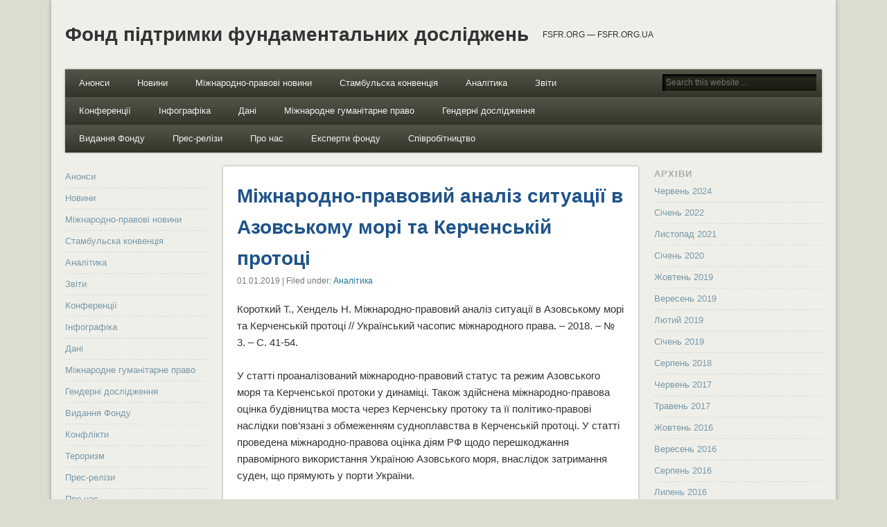

--- FILE ---
content_type: text/html; charset=UTF-8
request_url: https://fsfr.org/2019/01/01/%D0%BC%D1%96%D0%B6%D0%BD%D0%B0%D1%80%D0%BE%D0%B4%D0%BD%D0%BE-%D0%BF%D1%80%D0%B0%D0%B2%D0%BE%D0%B2%D0%B8%D0%B9-%D0%B0%D0%BD%D0%B0%D0%BB%D1%96%D0%B7-%D1%81%D0%B8%D1%82%D1%83%D0%B0%D1%86%D1%96%D1%97/
body_size: 9456
content:
<!DOCTYPE html>
<html lang="uk">
<head>
<meta charset="UTF-8" />
<meta name="viewport" content="width=device-width" />
<link rel="profile" href="http://gmpg.org/xfn/11" />
<link rel="pingback" href="https://fsfr.org/xmlrpc.php" />
<!--[if lt IE 9]>
<script src="https://fsfr.org/wp-content/themes/esplanade/scripts/html5.js" type="text/javascript"></script>
<![endif]-->
<title>Міжнародно-правовий аналіз ситуації в Азовському морі та Керченській протоці &#8211; Фонд підтримки фундаментальних досліджень</title>
<meta name='robots' content='max-image-preview:large' />
<link rel="alternate" type="application/rss+xml" title="Фонд підтримки фундаментальних досліджень &raquo; стрічка" href="https://fsfr.org/feed/" />
<link rel="alternate" type="application/rss+xml" title="Фонд підтримки фундаментальних досліджень &raquo; Канал коментарів" href="https://fsfr.org/comments/feed/" />
<link rel="alternate" title="oEmbed (JSON)" type="application/json+oembed" href="https://fsfr.org/wp-json/oembed/1.0/embed?url=https%3A%2F%2Ffsfr.org%2F2019%2F01%2F01%2F%25d0%25bc%25d1%2596%25d0%25b6%25d0%25bd%25d0%25b0%25d1%2580%25d0%25be%25d0%25b4%25d0%25bd%25d0%25be-%25d0%25bf%25d1%2580%25d0%25b0%25d0%25b2%25d0%25be%25d0%25b2%25d0%25b8%25d0%25b9-%25d0%25b0%25d0%25bd%25d0%25b0%25d0%25bb%25d1%2596%25d0%25b7-%25d1%2581%25d0%25b8%25d1%2582%25d1%2583%25d0%25b0%25d1%2586%25d1%2596%25d1%2597%2F&#038;lang=uk" />
<link rel="alternate" title="oEmbed (XML)" type="text/xml+oembed" href="https://fsfr.org/wp-json/oembed/1.0/embed?url=https%3A%2F%2Ffsfr.org%2F2019%2F01%2F01%2F%25d0%25bc%25d1%2596%25d0%25b6%25d0%25bd%25d0%25b0%25d1%2580%25d0%25be%25d0%25b4%25d0%25bd%25d0%25be-%25d0%25bf%25d1%2580%25d0%25b0%25d0%25b2%25d0%25be%25d0%25b2%25d0%25b8%25d0%25b9-%25d0%25b0%25d0%25bd%25d0%25b0%25d0%25bb%25d1%2596%25d0%25b7-%25d1%2581%25d0%25b8%25d1%2582%25d1%2583%25d0%25b0%25d1%2586%25d1%2596%25d1%2597%2F&#038;format=xml&#038;lang=uk" />
<style id='wp-img-auto-sizes-contain-inline-css' type='text/css'>
img:is([sizes=auto i],[sizes^="auto," i]){contain-intrinsic-size:3000px 1500px}
/*# sourceURL=wp-img-auto-sizes-contain-inline-css */
</style>
<style id='wp-emoji-styles-inline-css' type='text/css'>

	img.wp-smiley, img.emoji {
		display: inline !important;
		border: none !important;
		box-shadow: none !important;
		height: 1em !important;
		width: 1em !important;
		margin: 0 0.07em !important;
		vertical-align: -0.1em !important;
		background: none !important;
		padding: 0 !important;
	}
/*# sourceURL=wp-emoji-styles-inline-css */
</style>
<style id='wp-block-library-inline-css' type='text/css'>
:root{--wp-block-synced-color:#7a00df;--wp-block-synced-color--rgb:122,0,223;--wp-bound-block-color:var(--wp-block-synced-color);--wp-editor-canvas-background:#ddd;--wp-admin-theme-color:#007cba;--wp-admin-theme-color--rgb:0,124,186;--wp-admin-theme-color-darker-10:#006ba1;--wp-admin-theme-color-darker-10--rgb:0,107,160.5;--wp-admin-theme-color-darker-20:#005a87;--wp-admin-theme-color-darker-20--rgb:0,90,135;--wp-admin-border-width-focus:2px}@media (min-resolution:192dpi){:root{--wp-admin-border-width-focus:1.5px}}.wp-element-button{cursor:pointer}:root .has-very-light-gray-background-color{background-color:#eee}:root .has-very-dark-gray-background-color{background-color:#313131}:root .has-very-light-gray-color{color:#eee}:root .has-very-dark-gray-color{color:#313131}:root .has-vivid-green-cyan-to-vivid-cyan-blue-gradient-background{background:linear-gradient(135deg,#00d084,#0693e3)}:root .has-purple-crush-gradient-background{background:linear-gradient(135deg,#34e2e4,#4721fb 50%,#ab1dfe)}:root .has-hazy-dawn-gradient-background{background:linear-gradient(135deg,#faaca8,#dad0ec)}:root .has-subdued-olive-gradient-background{background:linear-gradient(135deg,#fafae1,#67a671)}:root .has-atomic-cream-gradient-background{background:linear-gradient(135deg,#fdd79a,#004a59)}:root .has-nightshade-gradient-background{background:linear-gradient(135deg,#330968,#31cdcf)}:root .has-midnight-gradient-background{background:linear-gradient(135deg,#020381,#2874fc)}:root{--wp--preset--font-size--normal:16px;--wp--preset--font-size--huge:42px}.has-regular-font-size{font-size:1em}.has-larger-font-size{font-size:2.625em}.has-normal-font-size{font-size:var(--wp--preset--font-size--normal)}.has-huge-font-size{font-size:var(--wp--preset--font-size--huge)}.has-text-align-center{text-align:center}.has-text-align-left{text-align:left}.has-text-align-right{text-align:right}.has-fit-text{white-space:nowrap!important}#end-resizable-editor-section{display:none}.aligncenter{clear:both}.items-justified-left{justify-content:flex-start}.items-justified-center{justify-content:center}.items-justified-right{justify-content:flex-end}.items-justified-space-between{justify-content:space-between}.screen-reader-text{border:0;clip-path:inset(50%);height:1px;margin:-1px;overflow:hidden;padding:0;position:absolute;width:1px;word-wrap:normal!important}.screen-reader-text:focus{background-color:#ddd;clip-path:none;color:#444;display:block;font-size:1em;height:auto;left:5px;line-height:normal;padding:15px 23px 14px;text-decoration:none;top:5px;width:auto;z-index:100000}html :where(.has-border-color){border-style:solid}html :where([style*=border-top-color]){border-top-style:solid}html :where([style*=border-right-color]){border-right-style:solid}html :where([style*=border-bottom-color]){border-bottom-style:solid}html :where([style*=border-left-color]){border-left-style:solid}html :where([style*=border-width]){border-style:solid}html :where([style*=border-top-width]){border-top-style:solid}html :where([style*=border-right-width]){border-right-style:solid}html :where([style*=border-bottom-width]){border-bottom-style:solid}html :where([style*=border-left-width]){border-left-style:solid}html :where(img[class*=wp-image-]){height:auto;max-width:100%}:where(figure){margin:0 0 1em}html :where(.is-position-sticky){--wp-admin--admin-bar--position-offset:var(--wp-admin--admin-bar--height,0px)}@media screen and (max-width:600px){html :where(.is-position-sticky){--wp-admin--admin-bar--position-offset:0px}}

/*# sourceURL=wp-block-library-inline-css */
</style><style id='global-styles-inline-css' type='text/css'>
:root{--wp--preset--aspect-ratio--square: 1;--wp--preset--aspect-ratio--4-3: 4/3;--wp--preset--aspect-ratio--3-4: 3/4;--wp--preset--aspect-ratio--3-2: 3/2;--wp--preset--aspect-ratio--2-3: 2/3;--wp--preset--aspect-ratio--16-9: 16/9;--wp--preset--aspect-ratio--9-16: 9/16;--wp--preset--color--black: #000000;--wp--preset--color--cyan-bluish-gray: #abb8c3;--wp--preset--color--white: #ffffff;--wp--preset--color--pale-pink: #f78da7;--wp--preset--color--vivid-red: #cf2e2e;--wp--preset--color--luminous-vivid-orange: #ff6900;--wp--preset--color--luminous-vivid-amber: #fcb900;--wp--preset--color--light-green-cyan: #7bdcb5;--wp--preset--color--vivid-green-cyan: #00d084;--wp--preset--color--pale-cyan-blue: #8ed1fc;--wp--preset--color--vivid-cyan-blue: #0693e3;--wp--preset--color--vivid-purple: #9b51e0;--wp--preset--gradient--vivid-cyan-blue-to-vivid-purple: linear-gradient(135deg,rgb(6,147,227) 0%,rgb(155,81,224) 100%);--wp--preset--gradient--light-green-cyan-to-vivid-green-cyan: linear-gradient(135deg,rgb(122,220,180) 0%,rgb(0,208,130) 100%);--wp--preset--gradient--luminous-vivid-amber-to-luminous-vivid-orange: linear-gradient(135deg,rgb(252,185,0) 0%,rgb(255,105,0) 100%);--wp--preset--gradient--luminous-vivid-orange-to-vivid-red: linear-gradient(135deg,rgb(255,105,0) 0%,rgb(207,46,46) 100%);--wp--preset--gradient--very-light-gray-to-cyan-bluish-gray: linear-gradient(135deg,rgb(238,238,238) 0%,rgb(169,184,195) 100%);--wp--preset--gradient--cool-to-warm-spectrum: linear-gradient(135deg,rgb(74,234,220) 0%,rgb(151,120,209) 20%,rgb(207,42,186) 40%,rgb(238,44,130) 60%,rgb(251,105,98) 80%,rgb(254,248,76) 100%);--wp--preset--gradient--blush-light-purple: linear-gradient(135deg,rgb(255,206,236) 0%,rgb(152,150,240) 100%);--wp--preset--gradient--blush-bordeaux: linear-gradient(135deg,rgb(254,205,165) 0%,rgb(254,45,45) 50%,rgb(107,0,62) 100%);--wp--preset--gradient--luminous-dusk: linear-gradient(135deg,rgb(255,203,112) 0%,rgb(199,81,192) 50%,rgb(65,88,208) 100%);--wp--preset--gradient--pale-ocean: linear-gradient(135deg,rgb(255,245,203) 0%,rgb(182,227,212) 50%,rgb(51,167,181) 100%);--wp--preset--gradient--electric-grass: linear-gradient(135deg,rgb(202,248,128) 0%,rgb(113,206,126) 100%);--wp--preset--gradient--midnight: linear-gradient(135deg,rgb(2,3,129) 0%,rgb(40,116,252) 100%);--wp--preset--font-size--small: 13px;--wp--preset--font-size--medium: 20px;--wp--preset--font-size--large: 36px;--wp--preset--font-size--x-large: 42px;--wp--preset--spacing--20: 0.44rem;--wp--preset--spacing--30: 0.67rem;--wp--preset--spacing--40: 1rem;--wp--preset--spacing--50: 1.5rem;--wp--preset--spacing--60: 2.25rem;--wp--preset--spacing--70: 3.38rem;--wp--preset--spacing--80: 5.06rem;--wp--preset--shadow--natural: 6px 6px 9px rgba(0, 0, 0, 0.2);--wp--preset--shadow--deep: 12px 12px 50px rgba(0, 0, 0, 0.4);--wp--preset--shadow--sharp: 6px 6px 0px rgba(0, 0, 0, 0.2);--wp--preset--shadow--outlined: 6px 6px 0px -3px rgb(255, 255, 255), 6px 6px rgb(0, 0, 0);--wp--preset--shadow--crisp: 6px 6px 0px rgb(0, 0, 0);}:where(.is-layout-flex){gap: 0.5em;}:where(.is-layout-grid){gap: 0.5em;}body .is-layout-flex{display: flex;}.is-layout-flex{flex-wrap: wrap;align-items: center;}.is-layout-flex > :is(*, div){margin: 0;}body .is-layout-grid{display: grid;}.is-layout-grid > :is(*, div){margin: 0;}:where(.wp-block-columns.is-layout-flex){gap: 2em;}:where(.wp-block-columns.is-layout-grid){gap: 2em;}:where(.wp-block-post-template.is-layout-flex){gap: 1.25em;}:where(.wp-block-post-template.is-layout-grid){gap: 1.25em;}.has-black-color{color: var(--wp--preset--color--black) !important;}.has-cyan-bluish-gray-color{color: var(--wp--preset--color--cyan-bluish-gray) !important;}.has-white-color{color: var(--wp--preset--color--white) !important;}.has-pale-pink-color{color: var(--wp--preset--color--pale-pink) !important;}.has-vivid-red-color{color: var(--wp--preset--color--vivid-red) !important;}.has-luminous-vivid-orange-color{color: var(--wp--preset--color--luminous-vivid-orange) !important;}.has-luminous-vivid-amber-color{color: var(--wp--preset--color--luminous-vivid-amber) !important;}.has-light-green-cyan-color{color: var(--wp--preset--color--light-green-cyan) !important;}.has-vivid-green-cyan-color{color: var(--wp--preset--color--vivid-green-cyan) !important;}.has-pale-cyan-blue-color{color: var(--wp--preset--color--pale-cyan-blue) !important;}.has-vivid-cyan-blue-color{color: var(--wp--preset--color--vivid-cyan-blue) !important;}.has-vivid-purple-color{color: var(--wp--preset--color--vivid-purple) !important;}.has-black-background-color{background-color: var(--wp--preset--color--black) !important;}.has-cyan-bluish-gray-background-color{background-color: var(--wp--preset--color--cyan-bluish-gray) !important;}.has-white-background-color{background-color: var(--wp--preset--color--white) !important;}.has-pale-pink-background-color{background-color: var(--wp--preset--color--pale-pink) !important;}.has-vivid-red-background-color{background-color: var(--wp--preset--color--vivid-red) !important;}.has-luminous-vivid-orange-background-color{background-color: var(--wp--preset--color--luminous-vivid-orange) !important;}.has-luminous-vivid-amber-background-color{background-color: var(--wp--preset--color--luminous-vivid-amber) !important;}.has-light-green-cyan-background-color{background-color: var(--wp--preset--color--light-green-cyan) !important;}.has-vivid-green-cyan-background-color{background-color: var(--wp--preset--color--vivid-green-cyan) !important;}.has-pale-cyan-blue-background-color{background-color: var(--wp--preset--color--pale-cyan-blue) !important;}.has-vivid-cyan-blue-background-color{background-color: var(--wp--preset--color--vivid-cyan-blue) !important;}.has-vivid-purple-background-color{background-color: var(--wp--preset--color--vivid-purple) !important;}.has-black-border-color{border-color: var(--wp--preset--color--black) !important;}.has-cyan-bluish-gray-border-color{border-color: var(--wp--preset--color--cyan-bluish-gray) !important;}.has-white-border-color{border-color: var(--wp--preset--color--white) !important;}.has-pale-pink-border-color{border-color: var(--wp--preset--color--pale-pink) !important;}.has-vivid-red-border-color{border-color: var(--wp--preset--color--vivid-red) !important;}.has-luminous-vivid-orange-border-color{border-color: var(--wp--preset--color--luminous-vivid-orange) !important;}.has-luminous-vivid-amber-border-color{border-color: var(--wp--preset--color--luminous-vivid-amber) !important;}.has-light-green-cyan-border-color{border-color: var(--wp--preset--color--light-green-cyan) !important;}.has-vivid-green-cyan-border-color{border-color: var(--wp--preset--color--vivid-green-cyan) !important;}.has-pale-cyan-blue-border-color{border-color: var(--wp--preset--color--pale-cyan-blue) !important;}.has-vivid-cyan-blue-border-color{border-color: var(--wp--preset--color--vivid-cyan-blue) !important;}.has-vivid-purple-border-color{border-color: var(--wp--preset--color--vivid-purple) !important;}.has-vivid-cyan-blue-to-vivid-purple-gradient-background{background: var(--wp--preset--gradient--vivid-cyan-blue-to-vivid-purple) !important;}.has-light-green-cyan-to-vivid-green-cyan-gradient-background{background: var(--wp--preset--gradient--light-green-cyan-to-vivid-green-cyan) !important;}.has-luminous-vivid-amber-to-luminous-vivid-orange-gradient-background{background: var(--wp--preset--gradient--luminous-vivid-amber-to-luminous-vivid-orange) !important;}.has-luminous-vivid-orange-to-vivid-red-gradient-background{background: var(--wp--preset--gradient--luminous-vivid-orange-to-vivid-red) !important;}.has-very-light-gray-to-cyan-bluish-gray-gradient-background{background: var(--wp--preset--gradient--very-light-gray-to-cyan-bluish-gray) !important;}.has-cool-to-warm-spectrum-gradient-background{background: var(--wp--preset--gradient--cool-to-warm-spectrum) !important;}.has-blush-light-purple-gradient-background{background: var(--wp--preset--gradient--blush-light-purple) !important;}.has-blush-bordeaux-gradient-background{background: var(--wp--preset--gradient--blush-bordeaux) !important;}.has-luminous-dusk-gradient-background{background: var(--wp--preset--gradient--luminous-dusk) !important;}.has-pale-ocean-gradient-background{background: var(--wp--preset--gradient--pale-ocean) !important;}.has-electric-grass-gradient-background{background: var(--wp--preset--gradient--electric-grass) !important;}.has-midnight-gradient-background{background: var(--wp--preset--gradient--midnight) !important;}.has-small-font-size{font-size: var(--wp--preset--font-size--small) !important;}.has-medium-font-size{font-size: var(--wp--preset--font-size--medium) !important;}.has-large-font-size{font-size: var(--wp--preset--font-size--large) !important;}.has-x-large-font-size{font-size: var(--wp--preset--font-size--x-large) !important;}
/*# sourceURL=global-styles-inline-css */
</style>

<style id='classic-theme-styles-inline-css' type='text/css'>
/*! This file is auto-generated */
.wp-block-button__link{color:#fff;background-color:#32373c;border-radius:9999px;box-shadow:none;text-decoration:none;padding:calc(.667em + 2px) calc(1.333em + 2px);font-size:1.125em}.wp-block-file__button{background:#32373c;color:#fff;text-decoration:none}
/*# sourceURL=/wp-includes/css/classic-themes.min.css */
</style>
<link rel='stylesheet' id='esplanade-web-font-css' href='http://fonts.googleapis.com/css?family=Droid+Sans:regular,italic,bold,bolditalic&#038;subset=latin' type='text/css' media='all' />
<link rel='stylesheet' id='esplanade-css' href='https://fsfr.org/wp-content/themes/esplanade-child/style.css' type='text/css' media='all' />
<link rel='stylesheet' id='sand-css' href='https://fsfr.org/wp-content/themes/esplanade/styles/sand.css' type='text/css' media='all' />
<link rel='stylesheet' id='colorbox-css' href='https://fsfr.org/wp-content/themes/esplanade/styles/colorbox.css' type='text/css' media='all' />
<script type="text/javascript" src="https://fsfr.org/wp-includes/js/jquery/jquery.min.js?ver=3.7.1" id="jquery-core-js"></script>
<script type="text/javascript" src="https://fsfr.org/wp-includes/js/jquery/jquery-migrate.min.js?ver=3.4.1" id="jquery-migrate-js"></script>
<script type="text/javascript" src="https://fsfr.org/wp-content/themes/esplanade/scripts/jquery.flexslider-min.js" id="flexslider-js"></script>
<script type="text/javascript" src="https://fsfr.org/wp-content/themes/esplanade/scripts/jquery.fitvids.js" id="fitvids-js"></script>
<script type="text/javascript" src="https://fsfr.org/wp-content/themes/esplanade/scripts/jquery.colorbox-min.js" id="colorbox-js"></script>
<link rel="https://api.w.org/" href="https://fsfr.org/wp-json/" /><link rel="alternate" title="JSON" type="application/json" href="https://fsfr.org/wp-json/wp/v2/posts/370" /><link rel="EditURI" type="application/rsd+xml" title="RSD" href="https://fsfr.org/xmlrpc.php?rsd" />
<meta name="generator" content="WordPress 6.9" />
<link rel="canonical" href="https://fsfr.org/2019/01/01/%d0%bc%d1%96%d0%b6%d0%bd%d0%b0%d1%80%d0%be%d0%b4%d0%bd%d0%be-%d0%bf%d1%80%d0%b0%d0%b2%d0%be%d0%b2%d0%b8%d0%b9-%d0%b0%d0%bd%d0%b0%d0%bb%d1%96%d0%b7-%d1%81%d0%b8%d1%82%d1%83%d0%b0%d1%86%d1%96%d1%97/" />
<link rel='shortlink' href='https://fsfr.org/?p=370' />
<script>
/* <![CDATA[ */
	jQuery(document).ready(function($) {
		$('.nav-toggle').click(function() {
			$('#access div ul:first-child').slideToggle(250);
			return false;
		});
		if( ($(window).width() > 640) || ($(document).width() > 640) ) {
							$('#access li').mouseenter(function() {
					$(this).children('ul').css('display', 'none').stop(true, true).slideToggle(250).css('display', 'block').children('ul').css('display', 'none');
				});
				$('#access li').mouseleave(function() {
					$(this).children('ul').stop(true, true).fadeOut(250).css('display', 'block');
				})
					} else {
			$('#access li').each(function() {
				if($(this).children('ul').length)
					$(this).append('<span class="drop-down-toggle"><span class="drop-down-arrow"></span></span>');
			});
			$('.drop-down-toggle').click(function() {
				$(this).parent().children('ul').slideToggle(250);
			});
		}
				$(".entry-attachment, .entry-content").fitVids({ customSelector: "iframe, object, embed"});
	});
	jQuery(window).load(function() {
					jQuery('.entry-content a[href$=".jpg"],.entry-content a[href$=".jpeg"],.entry-content a[href$=".png"],.entry-content a[href$=".gif"],a.colorbox').colorbox({
				maxWidth: '100%',
				maxHeight: '100%',
			});
			});
	AudioPlayer.setup("https://fsfr.org/wp-content/themes/esplanade/audio-player/player.swf", {  
		width: 320  
	});
/* ]]> */
</script>
<style type="text/css">
												.content-sidebar-wrap {
			width:75.76%;
		}
		.page-template-template-sidebar-content-sidebar-php .content-sidebar-wrap #content {
			width:72.48%;
		}
		.page-template-template-sidebar-content-sidebar-php #sidebar-left {
			width:25.42%;
		}
		.page-template-template-sidebar-content-sidebar-php #sidebar-right {
			width:22.14%;
		}
		@media screen and (max-width: 960px) {
			.content-sidebar-wrap,
			.page-template-template-sidebar-content-sidebar-php .content-sidebar-wrap #content,
			.page-template-template-sidebar-content-sidebar-php #sidebar-left,
			.page-template-template-sidebar-content-sidebar-php #sidebar-right {
				float:none;
				width:auto;
			}
		}
		@media screen and (max-width: 640px) {
			.page-template-template-sidebar-content-sidebar-php #sidebar-left {
				float:left;
				width:49.65%;
			}
			.page-template-template-sidebar-content-sidebar-php #sidebar-right {
				float:right;
				width:43.45%;
			}
		}
					#current-location{
			margin-top:0;
		}
													h1,
		.single .entry-title,
		.page .entry-title,
		.error404 .entry-title {
			font-size:28px;
			line-height:1.62em;
		}
				h2,
		.entry-title {
			font-size:16px;
			line-height:1.62em;
		}
											h1, h2, h3, h4, h5, h6,
			.entry-title,
			.entry-title a {
				color:#1e5389;
			}
																	</style>
</head>

<body class="wp-singular post-template-default single single-post postid-370 single-format-standard wp-theme-esplanade wp-child-theme-esplanade-child page-template-template-sidebar-content-sidebar-php">
	<div id="wrapper">
		<header id="header">
			<div id="site-title"><a href="https://fsfr.org/" rel="home">Фонд підтримки фундаментальних досліджень</a></div>
							<div id="site-description">FSFR.ORG &#8212; FSFR.ORG.UA</div>
									<div class="clear"></div>
						<nav id="access">
				<a class="nav-toggle" href="#">Navigation</a>
				<div class="menu-glavn-container"><ul id="menu-glavn" class="menu"><li id="menu-item-67" class="menu-item menu-item-type-taxonomy menu-item-object-category menu-item-67"><a href="https://fsfr.org/category/announse/">Анонси</a></li>
<li id="menu-item-68" class="menu-item menu-item-type-taxonomy menu-item-object-category menu-item-68"><a href="https://fsfr.org/category/novyny/">Новини</a></li>
<li id="menu-item-188" class="menu-item menu-item-type-taxonomy menu-item-object-category menu-item-188"><a href="https://fsfr.org/category/mizhnarodno-pravovi-novyny/">Міжнародно-правові новини</a></li>
<li id="menu-item-454" class="menu-item menu-item-type-taxonomy menu-item-object-category menu-item-454"><a href="https://fsfr.org/category/stambulska-konventsiia/">Стамбульска конвенція</a></li>
<li id="menu-item-501" class="menu-item menu-item-type-taxonomy menu-item-object-category current-post-ancestor current-menu-parent current-post-parent menu-item-501"><a href="https://fsfr.org/category/analityka/">Аналітика</a></li>
<li id="menu-item-184" class="menu-item menu-item-type-post_type menu-item-object-page menu-item-184"><a href="https://fsfr.org/zvity/">Звіти</a></li>
<li id="menu-item-183" class="menu-item menu-item-type-post_type menu-item-object-page menu-item-183"><a href="https://fsfr.org/konferentsii/">Конференції</a></li>
<li id="menu-item-500" class="menu-item menu-item-type-taxonomy menu-item-object-category menu-item-500"><a href="https://fsfr.org/category/infohrafika/">Інфографіка</a></li>
<li id="menu-item-502" class="menu-item menu-item-type-taxonomy menu-item-object-category menu-item-502"><a href="https://fsfr.org/category/dani/">Дані</a></li>
<li id="menu-item-503" class="menu-item menu-item-type-taxonomy menu-item-object-category menu-item-503"><a href="https://fsfr.org/category/mizhnarodne-humanitarne-pravo/">Міжнародне гуманітарне право</a></li>
<li id="menu-item-455" class="menu-item menu-item-type-taxonomy menu-item-object-category menu-item-455"><a href="https://fsfr.org/category/henderni-doslidzhennia/">Гендерні дослідження</a></li>
<li id="menu-item-181" class="menu-item menu-item-type-post_type menu-item-object-page menu-item-181"><a href="https://fsfr.org/vydannia-fondu/">Видання Фонду</a></li>
<li id="menu-item-69" class="menu-item menu-item-type-taxonomy menu-item-object-category menu-item-69"><a href="https://fsfr.org/category/pres-relizy/">Прес-релізи</a></li>
<li id="menu-item-180" class="menu-item menu-item-type-post_type menu-item-object-page menu-item-180"><a href="https://fsfr.org/pro-nas/">Про нас</a></li>
<li id="menu-item-179" class="menu-item menu-item-type-post_type menu-item-object-page menu-item-179"><a href="https://fsfr.org/eksperty-fondu/">Експерти фонду</a></li>
<li id="menu-item-456" class="menu-item menu-item-type-taxonomy menu-item-object-category menu-item-456"><a href="https://fsfr.org/category/spivrobitnytstvo/">Співробітництво</a></li>
</ul></div>				<form role="search" method="get" id="searchform" action="https://fsfr.org/" >
	<input type="text" value="" placeholder="Search this website&#8230;" name="s" id="s" />
	<input type="submit" id="searchsubmit" value="Search" />
</form>				<div class="clear"></div>
			</nav><!-- #access -->
		</header><!-- #header -->	<div id="container">
					<div class="content-sidebar-wrap">
				<section id="content">
							<article class="post-370 post type-post status-publish format-standard hentry category-analityka" id="post-370">
					<div class="entry">
																		<header class="entry-header">
							<h1 class="entry-title">Міжнародно-правовий аналіз ситуації в Азовському морі та Керченській протоці</h1>
							<aside class="entry-meta">
								01.01.2019 | 
								Filed under: <a href="https://fsfr.org/category/analityka/" rel="category tag">Аналітика</a>																		
							</aside><!-- .entry-meta -->
						</header><!-- .entry-header -->
						<div class="entry-content">
														<p>Короткий Т., Хендель Н. Міжнародно-правовий аналіз ситуації в Азовському морі та Керченській протоці // Український часопис міжнародного права. – 2018. – № 3. – С. 41-54.</p>
<p>У статті проаналізований міжнародно-правовий статус та режим Азовського моря та Керченської протоки у динаміці. Також здійснена міжнародно-правова оцінка будівництва моста через Керченську протоку та її політико-правові наслідки пов’язані з обмеженням судноплавства в Керченській протоці. У статті проведена міжнародно-правова оцінка діям РФ щодо перешкоджання правомірного використання Україною Азовського моря, внаслідок затримання суден, що прямують у порти України.</p>
<p><a href="https://fsfr.org/wp-content/uploads/2019/01/Часопис№3-2018-стр-1-2.pdf">Часопис№3-2018 стр 1-2</a></p>
<p><a href="https://fsfr.org/wp-content/uploads/2019/01/Часопис№3-2018-Міжнародно-правовий-аналіз-ситуації-в-Азовському-морі-та-Керченській-протоці.pdf">Часопис№3-2018 Міжнародно-правовий аналіз ситуації в Азовському морі та Керченській протоці</a></p>
							<div class="clear"></div>
						</div><!-- .entry-content -->
						<footer class="entry-utility">
																<div class="social-bookmarks">
			<p>Did you like this article? Share it with your friends!</p>
							<div class="facebook-like">
					<div id="fb-root"></div>
					<script>
						(function(d, s, id) {
							var js, fjs = d.getElementsByTagName(s)[0];
							if (d.getElementById(id)) return;
							js = d.createElement(s); js.id = id;
							js.src = "//connect.facebook.net/en_US/all.js#xfbml=1";
							fjs.parentNode.insertBefore(js, fjs);
						}(document, 'script', 'facebook-jssdk'));
					</script>
					<div class="fb-like" data-href="https://fsfr.org/2019/01/01/%d0%bc%d1%96%d0%b6%d0%bd%d0%b0%d1%80%d0%be%d0%b4%d0%bd%d0%be-%d0%bf%d1%80%d0%b0%d0%b2%d0%be%d0%b2%d0%b8%d0%b9-%d0%b0%d0%bd%d0%b0%d0%bb%d1%96%d0%b7-%d1%81%d0%b8%d1%82%d1%83%d0%b0%d1%86%d1%96%d1%97/" data-send="false" data-layout="button_count" data-width="110" data-show-faces="false" data-font="arial"></div>
				</div><!-- .facebook-like -->
										<div class="twitter-button">
					<a href="https://twitter.com/share" class="twitter-share-button" data-url="https://fsfr.org/2019/01/01/%d0%bc%d1%96%d0%b6%d0%bd%d0%b0%d1%80%d0%be%d0%b4%d0%bd%d0%be-%d0%bf%d1%80%d0%b0%d0%b2%d0%be%d0%b2%d0%b8%d0%b9-%d0%b0%d0%bd%d0%b0%d0%bb%d1%96%d0%b7-%d1%81%d0%b8%d1%82%d1%83%d0%b0%d1%86%d1%96%d1%97/">Tweet</a>
					<script>!function(d,s,id){var js,fjs=d.getElementsByTagName(s)[0];if(!d.getElementById(id)){js=d.createElement(s);js.id=id;js.src="//platform.twitter.com/widgets.js";fjs.parentNode.insertBefore(js,fjs);}}(document,"script","twitter-wjs");</script>
				</div><!-- .twitter-button -->
										<div class="google-plus">
					<div class="g-plusone" data-size="medium" data-href="https://fsfr.org/2019/01/01/%d0%bc%d1%96%d0%b6%d0%bd%d0%b0%d1%80%d0%be%d0%b4%d0%bd%d0%be-%d0%bf%d1%80%d0%b0%d0%b2%d0%be%d0%b2%d0%b8%d0%b9-%d0%b0%d0%bd%d0%b0%d0%bb%d1%96%d0%b7-%d1%81%d0%b8%d1%82%d1%83%d0%b0%d1%86%d1%96%d1%97/"></div>
					<script type="text/javascript">
						(function() {
							var po = document.createElement('script'); po.type = 'text/javascript'; po.async = true;
							po.src = 'https://apis.google.com/js/plusone.js';
							var s = document.getElementsByTagName('script')[0]; s.parentNode.insertBefore(po, s);
						})();
					</script>
				</div><!-- .google-plus -->
										<div class="pinterest-button">
					<a href="http://pinterest.com/pin/create/button/?url=https%3A%2F%2Ffsfr.org%2F2019%2F01%2F01%2F%25d0%25bc%25d1%2596%25d0%25b6%25d0%25bd%25d0%25b0%25d1%2580%25d0%25be%25d0%25b4%25d0%25bd%25d0%25be-%25d0%25bf%25d1%2580%25d0%25b0%25d0%25b2%25d0%25be%25d0%25b2%25d0%25b8%25d0%25b9-%25d0%25b0%25d0%25bd%25d0%25b0%25d0%25bb%25d1%2596%25d0%25b7-%25d1%2581%25d0%25b8%25d1%2582%25d1%2583%25d0%25b0%25d1%2586%25d1%2596%25d1%2597%2F&#038;description=%3Cp%3E%D0%9A%D0%BE%D1%80%D0%BE%D1%82%D0%BA%D0%B8%D0%B9+%D0%A2.%2C+%D0%A5%D0%B5%D0%BD%D0%B4%D0%B5%D0%BB%D1%8C+%D0%9D.+%D0%9C%D1%96%D0%B6%D0%BD%D0%B0%D1%80%D0%BE%D0%B4%D0%BD%D0%BE-%D0%BF%D1%80%D0%B0%D0%B2%D0%BE%D0%B2%D0%B8%D0%B9+%D0%B0%D0%BD%D0%B0%D0%BB%D1%96%D0%B7+%D1%81%D0%B8%D1%82%D1%83%D0%B0%D1%86%D1%96%D1%97+%D0%B2+%D0%90%D0%B7%D0%BE%D0%B2%D1%81%D1%8C%D0%BA%D0%BE%D0%BC%D1%83+%D0%BC%D0%BE%D1%80%D1%96+%D1%82%D0%B0+%D0%9A%D0%B5%D1%80%D1%87%D0%B5%D0%BD%D1%81%D1%8C%D0%BA%D1%96%D0%B9+%D0%BF%D1%80%D0%BE%D1%82%D0%BE%D1%86%D1%96+%2F%2F+%D0%A3%D0%BA%D1%80%D0%B0%D1%97%D0%BD%D1%81%D1%8C%D0%BA%D0%B8%D0%B9+%D1%87%D0%B0%D1%81%D0%BE%D0%BF%D0%B8%D1%81+%D0%BC%D1%96%D0%B6%D0%BD%D0%B0%D1%80%D0%BE%D0%B4%D0%BD%D0%BE%D0%B3%D0%BE+%D0%BF%D1%80%D0%B0%D0%B2%D0%B0.+%E2%80%93+2018.+%E2%80%93+%E2%84%96+3.+%E2%80%93+%D0%A1.+41-54.+%D0%A3+%D1%81%D1%82%D0%B0%D1%82%D1%82%D1%96+%D0%BF%D1%80%D0%BE%D0%B0%D0%BD%D0%B0%D0%BB%D1%96%D0%B7%D0%BE%D0%B2%D0%B0%D0%BD%D0%B8%D0%B9+%D0%BC%D1%96%D0%B6%D0%BD%D0%B0%D1%80%D0%BE%D0%B4%D0%BD%D0%BE-%D0%BF%D1%80%D0%B0%D0%B2%D0%BE%D0%B2%D0%B8%D0%B9+%D1%81%D1%82%D0%B0%D1%82%D1%83%D1%81+%D1%82%D0%B0+%D1%80%D0%B5%D0%B6%D0%B8%D0%BC+%D0%90%D0%B7%D0%BE%D0%B2%D1%81%D1%8C%D0%BA%D0%BE%D0%B3%D0%BE+%D0%BC%D0%BE%D1%80%D1%8F+%D1%82%D0%B0+%D0%9A%D0%B5%D1%80%D1%87%D0%B5%D0%BD%D1%81%D1%8C%D0%BA%D0%BE%D1%97+%D0%BF%D1%80%D0%BE%D1%82%D0%BE%D0%BA%D0%B8+%D1%83+%D0%B4%D0%B8%D0%BD%D0%B0%D0%BC%D1%96%D1%86%D1%96.+%D0%A2%D0%B0%D0%BA%D0%BE%D0%B6+%D0%B7%D0%B4%D1%96%D0%B9%D1%81%D0%BD%D0%B5%D0%BD%D0%B0+%D0%BC%D1%96%D0%B6%D0%BD%D0%B0%D1%80%D0%BE%D0%B4%D0%BD%D0%BE-%D0%BF%D1%80%D0%B0%D0%B2%D0%BE%D0%B2%D0%B0+%D0%BE%D1%86%D1%96%D0%BD%D0%BA%D0%B0+%D0%B1%D1%83%D0%B4%D1%96%D0%B2%D0%BD%D0%B8%D1%86%D1%82%D0%B2%D0%B0+%D0%BC%D0%BE%D1%81%D1%82%D0%B0+%D1%87%D0%B5%D1%80%D0%B5%D0%B7+%D0%9A%D0%B5%D1%80%D1%87%D0%B5%D0%BD%D1%81%D1%8C%D0%BA%D1%83+%D0%BF%D1%80%D0%BE%D1%82%D0%BE%D0%BA%D1%83+%D1%82%D0%B0+%26%238230%3B%3C%2Fp%3E" class="pin-it-button" count-layout="horizontal"><img border="0" src="//assets.pinterest.com/images/PinExt.png" title="Pin It" /></a>
					<script>
						(function(d, s, id) {
							var js, pjs = d.getElementsByTagName(s)[0];
							if (d.getElementById(id)) return;
							js = d.createElement(s); js.id = id;
							js.src = "//assets.pinterest.com/js/pinit.js";
							pjs.parentNode.insertBefore(js, pjs);
						}(document, 'script', 'pinterest-js'));
					</script>
				</div>
						<div class="clear"></div>
		</div><!-- .social-bookmarks -->
										<div class="entry-author">
			<img alt='' src='https://secure.gravatar.com/avatar/73534740c3abfe26c8dbb4fa5deab9fe31a50d08861407847bbb886860b8739a?s=96&#038;d=mm&#038;r=g' srcset='https://secure.gravatar.com/avatar/73534740c3abfe26c8dbb4fa5deab9fe31a50d08861407847bbb886860b8739a?s=192&#038;d=mm&#038;r=g 2x' class='avatar avatar-96 photo' height='96' width='96' decoding='async'/>			<h3 class="author vcard">Written by <span class="fn"><a href="https://fsfr.org/author/nh/" title="Записи автора Natali Hendel" rel="author">Natali Hendel</a></span></h3>
			<p class="author-bio"></p>
			<div class="author-meta">
											</div><!-- .author-meta -->
			<div class="clear"></div>
		</div><!-- .entry-author -->
														</footer><!-- .entry-utility -->
					</div><!-- .entry -->
					

				</article><!-- .post -->
					</section><!-- #content -->
							<div id="sidebar-left" class="widget-area" role="complementary">
		<aside id="nav_menu-2" class="widget widget_nav_menu"><div class="menu-sb_left-container"><ul id="menu-sb_left" class="menu"><li id="menu-item-70" class="menu-item menu-item-type-taxonomy menu-item-object-category menu-item-70"><a href="https://fsfr.org/category/announse/">Анонси</a></li>
<li id="menu-item-78" class="menu-item menu-item-type-taxonomy menu-item-object-category menu-item-78"><a href="https://fsfr.org/category/novyny/">Новини</a></li>
<li id="menu-item-190" class="menu-item menu-item-type-taxonomy menu-item-object-category menu-item-190"><a href="https://fsfr.org/category/mizhnarodno-pravovi-novyny/">Міжнародно-правові новини</a></li>
<li id="menu-item-451" class="menu-item menu-item-type-taxonomy menu-item-object-category menu-item-451"><a href="https://fsfr.org/category/stambulska-konventsiia/">Стамбульска конвенція</a></li>
<li id="menu-item-505" class="menu-item menu-item-type-taxonomy menu-item-object-category current-post-ancestor current-menu-parent current-post-parent menu-item-505"><a href="https://fsfr.org/category/analityka/">Аналітика</a></li>
<li id="menu-item-32" class="menu-item menu-item-type-post_type menu-item-object-page menu-item-32"><a href="https://fsfr.org/zvity/">Звіти</a></li>
<li id="menu-item-44" class="menu-item menu-item-type-post_type menu-item-object-page menu-item-44"><a href="https://fsfr.org/konferentsii/">Конференції</a></li>
<li id="menu-item-504" class="menu-item menu-item-type-taxonomy menu-item-object-category menu-item-504"><a href="https://fsfr.org/category/infohrafika/">Інфографіка</a></li>
<li id="menu-item-506" class="menu-item menu-item-type-taxonomy menu-item-object-category menu-item-506"><a href="https://fsfr.org/category/dani/">Дані</a></li>
<li id="menu-item-507" class="menu-item menu-item-type-taxonomy menu-item-object-category menu-item-507"><a href="https://fsfr.org/category/mizhnarodne-humanitarne-pravo/">Міжнародне гуманітарне право</a></li>
<li id="menu-item-452" class="menu-item menu-item-type-taxonomy menu-item-object-category menu-item-452"><a href="https://fsfr.org/category/henderni-doslidzhennia/">Гендерні дослідження</a></li>
<li id="menu-item-55" class="menu-item menu-item-type-post_type menu-item-object-page menu-item-55"><a href="https://fsfr.org/vydannia-fondu/">Видання Фонду</a></li>
<li id="menu-item-508" class="menu-item menu-item-type-taxonomy menu-item-object-category menu-item-508"><a href="https://fsfr.org/category/konflikty/">Конфлікти</a></li>
<li id="menu-item-509" class="menu-item menu-item-type-taxonomy menu-item-object-category menu-item-509"><a href="https://fsfr.org/category/teroryzm/">Тероризм</a></li>
<li id="menu-item-71" class="menu-item menu-item-type-taxonomy menu-item-object-category menu-item-71"><a href="https://fsfr.org/category/pres-relizy/">Прес-релізи</a></li>
<li id="menu-item-73" class="menu-item menu-item-type-post_type menu-item-object-page menu-item-73"><a href="https://fsfr.org/pro-nas/">Про нас</a></li>
<li id="menu-item-79" class="menu-item menu-item-type-post_type menu-item-object-page menu-item-79"><a href="https://fsfr.org/eksperty-fondu/">Експерти фонду</a></li>
<li id="menu-item-453" class="menu-item menu-item-type-taxonomy menu-item-object-category menu-item-453"><a href="https://fsfr.org/category/spivrobitnytstvo/">Співробітництво</a></li>
</ul></div></aside><!-- .widget -->		<div class="clear"></div>
	</div><!-- #sidebar-left -->
			</div><!-- #content-sidebar-wrap -->
				<div id="sidebar-right" class="widget-area" role="complementary">
		<aside id="archives-3" class="widget widget_archive"><h3 class="widget-title">Архіви</h3>
			<ul>
					<li><a href='https://fsfr.org/2024/06/'>Червень 2024</a></li>
	<li><a href='https://fsfr.org/2022/01/'>Січень 2022</a></li>
	<li><a href='https://fsfr.org/2021/11/'>Листопад 2021</a></li>
	<li><a href='https://fsfr.org/2020/01/'>Січень 2020</a></li>
	<li><a href='https://fsfr.org/2019/10/'>Жовтень 2019</a></li>
	<li><a href='https://fsfr.org/2019/09/'>Вересень 2019</a></li>
	<li><a href='https://fsfr.org/2019/02/'>Лютий 2019</a></li>
	<li><a href='https://fsfr.org/2019/01/'>Січень 2019</a></li>
	<li><a href='https://fsfr.org/2018/08/'>Серпень 2018</a></li>
	<li><a href='https://fsfr.org/2017/06/'>Червень 2017</a></li>
	<li><a href='https://fsfr.org/2017/05/'>Травень 2017</a></li>
	<li><a href='https://fsfr.org/2016/10/'>Жовтень 2016</a></li>
	<li><a href='https://fsfr.org/2016/09/'>Вересень 2016</a></li>
	<li><a href='https://fsfr.org/2016/08/'>Серпень 2016</a></li>
	<li><a href='https://fsfr.org/2016/07/'>Липень 2016</a></li>
	<li><a href='https://fsfr.org/2016/06/'>Червень 2016</a></li>
	<li><a href='https://fsfr.org/2016/05/'>Травень 2016</a></li>
	<li><a href='https://fsfr.org/2016/04/'>Квітень 2016</a></li>
	<li><a href='https://fsfr.org/2016/03/'>Березень 2016</a></li>
	<li><a href='https://fsfr.org/2016/02/'>Лютий 2016</a></li>
	<li><a href='https://fsfr.org/2016/01/'>Січень 2016</a></li>
	<li><a href='https://fsfr.org/2015/10/'>Жовтень 2015</a></li>
			</ul>

			</aside><!-- .widget --><aside id="categories-3" class="widget widget_categories"><h3 class="widget-title">Рубрики</h3>
			<ul>
					<li class="cat-item cat-item-46"><a href="https://fsfr.org/category/analityka/">Аналітика</a> (13)
</li>
	<li class="cat-item cat-item-9"><a href="https://fsfr.org/category/announse/">Анонси</a> (20)
</li>
	<li class="cat-item cat-item-1"><a href="https://fsfr.org/category/%d0%b1%d0%b5%d0%b7-%d1%80%d1%83%d0%b1%d1%80%d0%b8%d0%ba%d0%b8/">Без рубрики</a> (3)
</li>
	<li class="cat-item cat-item-17"><a href="https://fsfr.org/category/konflikty/">Конфлікти</a> (1)
</li>
	<li class="cat-item cat-item-13"><a href="https://fsfr.org/category/mizhnarodne-humanitarne-pravo/">Міжнародне гуманітарне право</a> (19)
</li>
	<li class="cat-item cat-item-21"><a href="https://fsfr.org/category/mizhnarodno-pravovi-novyny/">Міжнародно-правові новини</a> (7)
</li>
	<li class="cat-item cat-item-7"><a href="https://fsfr.org/category/novyny/">Новини</a> (39)
</li>
	<li class="cat-item cat-item-11"><a href="https://fsfr.org/category/pres-relizy/">Прес-релізи</a> (7)
</li>
			</ul>

			</aside><!-- .widget -->		<div class="clear"></div>
	</div><!-- #sidebar-right -->
			</div><!-- #container -->
		<div id="footer">
						<div id="copyright">
				<p class="copyright">© 2026 Фонд підтримки фундаментальних досліджень</p>
								<div class="clear"></div>
			</div><!-- #copyright -->
		</div><!-- #footer -->
	</div><!-- #wrapper -->
<script type="speculationrules">
{"prefetch":[{"source":"document","where":{"and":[{"href_matches":"/*"},{"not":{"href_matches":["/wp-*.php","/wp-admin/*","/wp-content/uploads/*","/wp-content/*","/wp-content/plugins/*","/wp-content/themes/esplanade-child/*","/wp-content/themes/esplanade/*","/*\\?(.+)"]}},{"not":{"selector_matches":"a[rel~=\"nofollow\"]"}},{"not":{"selector_matches":".no-prefetch, .no-prefetch a"}}]},"eagerness":"conservative"}]}
</script>
<script type="text/javascript" src="https://fsfr.org/wp-includes/js/comment-reply.min.js?ver=6.9" id="comment-reply-js" async="async" data-wp-strategy="async" fetchpriority="low"></script>
<script id="wp-emoji-settings" type="application/json">
{"baseUrl":"https://s.w.org/images/core/emoji/17.0.2/72x72/","ext":".png","svgUrl":"https://s.w.org/images/core/emoji/17.0.2/svg/","svgExt":".svg","source":{"concatemoji":"https://fsfr.org/wp-includes/js/wp-emoji-release.min.js?ver=6.9"}}
</script>
<script type="module">
/* <![CDATA[ */
/*! This file is auto-generated */
const a=JSON.parse(document.getElementById("wp-emoji-settings").textContent),o=(window._wpemojiSettings=a,"wpEmojiSettingsSupports"),s=["flag","emoji"];function i(e){try{var t={supportTests:e,timestamp:(new Date).valueOf()};sessionStorage.setItem(o,JSON.stringify(t))}catch(e){}}function c(e,t,n){e.clearRect(0,0,e.canvas.width,e.canvas.height),e.fillText(t,0,0);t=new Uint32Array(e.getImageData(0,0,e.canvas.width,e.canvas.height).data);e.clearRect(0,0,e.canvas.width,e.canvas.height),e.fillText(n,0,0);const a=new Uint32Array(e.getImageData(0,0,e.canvas.width,e.canvas.height).data);return t.every((e,t)=>e===a[t])}function p(e,t){e.clearRect(0,0,e.canvas.width,e.canvas.height),e.fillText(t,0,0);var n=e.getImageData(16,16,1,1);for(let e=0;e<n.data.length;e++)if(0!==n.data[e])return!1;return!0}function u(e,t,n,a){switch(t){case"flag":return n(e,"\ud83c\udff3\ufe0f\u200d\u26a7\ufe0f","\ud83c\udff3\ufe0f\u200b\u26a7\ufe0f")?!1:!n(e,"\ud83c\udde8\ud83c\uddf6","\ud83c\udde8\u200b\ud83c\uddf6")&&!n(e,"\ud83c\udff4\udb40\udc67\udb40\udc62\udb40\udc65\udb40\udc6e\udb40\udc67\udb40\udc7f","\ud83c\udff4\u200b\udb40\udc67\u200b\udb40\udc62\u200b\udb40\udc65\u200b\udb40\udc6e\u200b\udb40\udc67\u200b\udb40\udc7f");case"emoji":return!a(e,"\ud83e\u1fac8")}return!1}function f(e,t,n,a){let r;const o=(r="undefined"!=typeof WorkerGlobalScope&&self instanceof WorkerGlobalScope?new OffscreenCanvas(300,150):document.createElement("canvas")).getContext("2d",{willReadFrequently:!0}),s=(o.textBaseline="top",o.font="600 32px Arial",{});return e.forEach(e=>{s[e]=t(o,e,n,a)}),s}function r(e){var t=document.createElement("script");t.src=e,t.defer=!0,document.head.appendChild(t)}a.supports={everything:!0,everythingExceptFlag:!0},new Promise(t=>{let n=function(){try{var e=JSON.parse(sessionStorage.getItem(o));if("object"==typeof e&&"number"==typeof e.timestamp&&(new Date).valueOf()<e.timestamp+604800&&"object"==typeof e.supportTests)return e.supportTests}catch(e){}return null}();if(!n){if("undefined"!=typeof Worker&&"undefined"!=typeof OffscreenCanvas&&"undefined"!=typeof URL&&URL.createObjectURL&&"undefined"!=typeof Blob)try{var e="postMessage("+f.toString()+"("+[JSON.stringify(s),u.toString(),c.toString(),p.toString()].join(",")+"));",a=new Blob([e],{type:"text/javascript"});const r=new Worker(URL.createObjectURL(a),{name:"wpTestEmojiSupports"});return void(r.onmessage=e=>{i(n=e.data),r.terminate(),t(n)})}catch(e){}i(n=f(s,u,c,p))}t(n)}).then(e=>{for(const n in e)a.supports[n]=e[n],a.supports.everything=a.supports.everything&&a.supports[n],"flag"!==n&&(a.supports.everythingExceptFlag=a.supports.everythingExceptFlag&&a.supports[n]);var t;a.supports.everythingExceptFlag=a.supports.everythingExceptFlag&&!a.supports.flag,a.supports.everything||((t=a.source||{}).concatemoji?r(t.concatemoji):t.wpemoji&&t.twemoji&&(r(t.twemoji),r(t.wpemoji)))});
//# sourceURL=https://fsfr.org/wp-includes/js/wp-emoji-loader.min.js
/* ]]> */
</script>
</body>
</html>

--- FILE ---
content_type: text/html; charset=utf-8
request_url: https://accounts.google.com/o/oauth2/postmessageRelay?parent=https%3A%2F%2Ffsfr.org&jsh=m%3B%2F_%2Fscs%2Fabc-static%2F_%2Fjs%2Fk%3Dgapi.lb.en.2kN9-TZiXrM.O%2Fd%3D1%2Frs%3DAHpOoo_B4hu0FeWRuWHfxnZ3V0WubwN7Qw%2Fm%3D__features__
body_size: 162
content:
<!DOCTYPE html><html><head><title></title><meta http-equiv="content-type" content="text/html; charset=utf-8"><meta http-equiv="X-UA-Compatible" content="IE=edge"><meta name="viewport" content="width=device-width, initial-scale=1, minimum-scale=1, maximum-scale=1, user-scalable=0"><script src='https://ssl.gstatic.com/accounts/o/2580342461-postmessagerelay.js' nonce="LEmp4PRxfRfDT7pQf4aIqA"></script></head><body><script type="text/javascript" src="https://apis.google.com/js/rpc:shindig_random.js?onload=init" nonce="LEmp4PRxfRfDT7pQf4aIqA"></script></body></html>

--- FILE ---
content_type: text/css
request_url: https://fsfr.org/wp-content/themes/esplanade-child/style.css
body_size: 64
content:
/*
Theme Name: Esplanade-child
Description: Дочерняя тема для темы Esplanade 
Author: satin
Template:       esplanade
*/
@import url("../esplanade/style.css");
